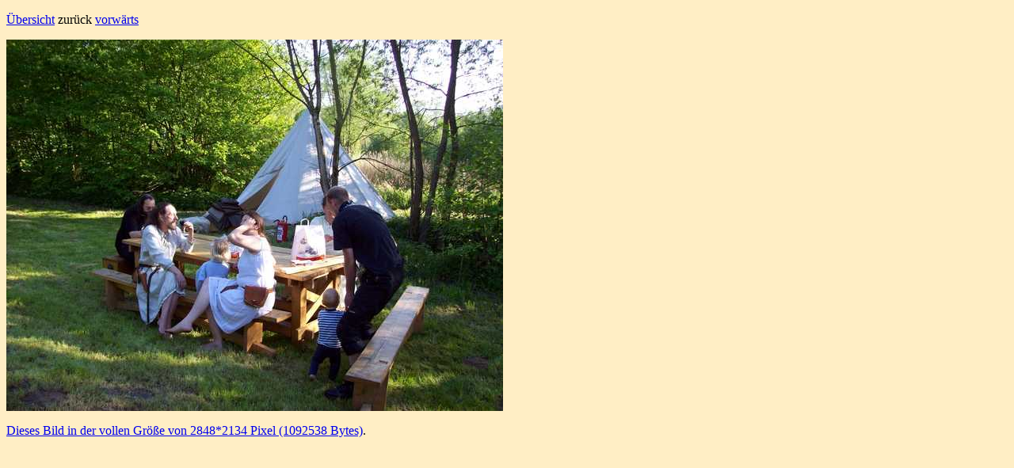

--- FILE ---
content_type: text/html
request_url: http://stedinger.de/rotenburg2008/100_0878.html
body_size: 510
content:
<!DOCTYPE HTML PUBLIC "-//W3C//DTD HTML 4.01 Transitional//EN"
                      "http://www.w3.org/TR/html4/loose.dtd">
<html>

<head>
<title>Rotenburg an der Wümme 2008</title>
<meta http-equiv="Content-Type" content="text/html; charset=ISO-8859-1">
<meta name="keywords" content="Fotos, Mittelalter, Stedinger, Burg, Rotenburg, Wümme, Fogelvrei, 2008">
<meta name="language" content="de">
<meta name="robots" content="index,follow">

</head>

<body bgcolor="#FFEEC5">
<p>
<a href="index.html">Übersicht</a>
zurück
<a href="100_0880.html">vorwärts</a>
<p><img src="100_0878-22.jpg" width="627" height="469" alt="100_0878-22.jpg">

<p>
<p><a href="100_0878-100.jpg" target="_blank">Dieses Bild in der vollen Größe von 2848*2134 Pixel (1092538 Bytes)</a>.</body>

</html>
